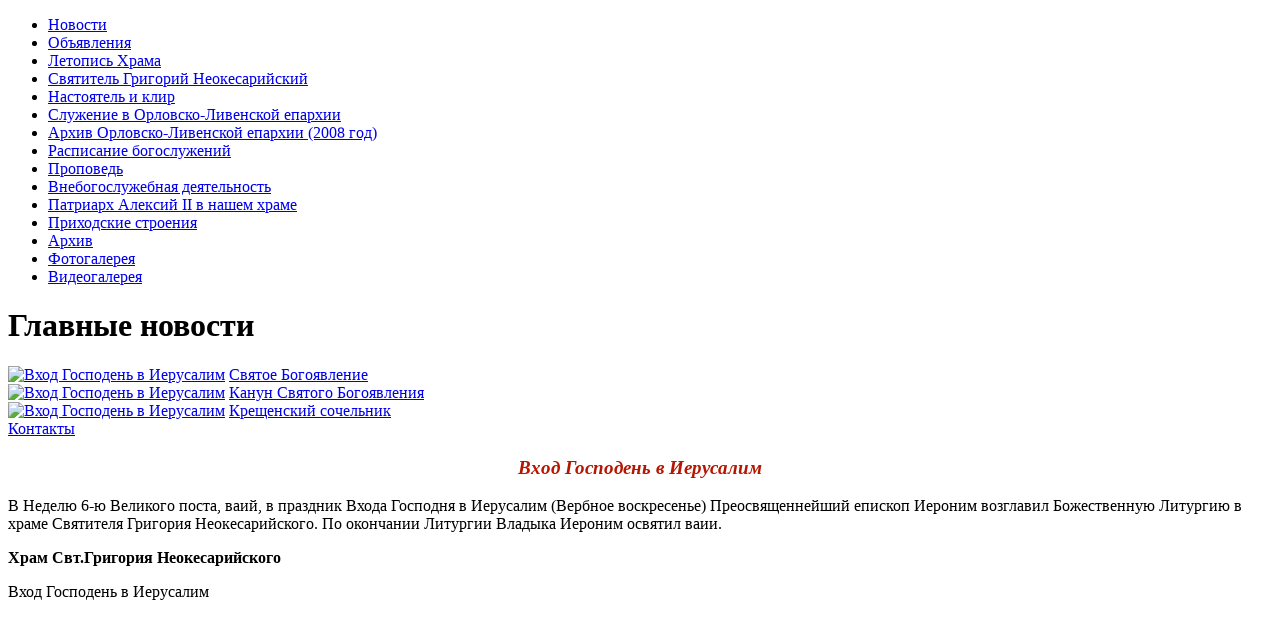

--- FILE ---
content_type: text/html; charset=UTF-8
request_url: https://ieronim-polyanka.ru/index.php?id=815&gid=290&gpn=2
body_size: 14384
content:
<!DOCTYPE html>
<html lang="ru">
<head>
	<meta name="description" content="Храм Григория Неокесарийского в Дербицах на Большой Полянке; Иероним-полянка.ру; ieronim-polyanka.ru" />
<title>Храм Григория Неокесарийского</title>
<meta http-equiv="content-type" content="text/html; charset=utf-8">
<meta name="viewport" content="width=1260px">
<link rel="stylesheet" type="text/css" href="css/reset.css">
<link rel="stylesheet" type="text/css" href="css/main1.css"> 
<!--<link rel="stylesheet" type="text/css" href="css/main_kulich3.css">   -->
<script src="assets/js/jquery-3.5.1.min.js" type="text/javascript"></script>
<script src="js/sound.js" type="text/javascript"></script>
<meta name="yandex-verification" content="9cff486927ce5d8c" />
<!-- Yandex.Metrika counter -->
<script type="text/javascript" >
   (function(m,e,t,r,i,k,a){m[i]=m[i]||function(){(m[i].a=m[i].a||[]).push(arguments)};
   m[i].l=1*new Date();k=e.createElement(t),a=e.getElementsByTagName(t)[0],k.async=1,k.src=r,a.parentNode.insertBefore(k,a)})
   (window, document, "script", "https://mc.yandex.ru/metrika/tag.js", "ym");

   ym(47383906, "init", {
        id:47383906,
        clickmap:true,
        trackLinks:true,
        accurateTrackBounce:true,
        webvisor:true
   });
</script>
<!-- /Yandex.Metrika counter -->
	<link rel="stylesheet" type="text/css" href="/assets/modules/easy2/templates/style.css" media="screen" />
	<link rel="stylesheet" type="text/css" href="/assets/libs/highslide/highslide.css" media="screen" />
	<script type="text/javascript" src="/assets/libs/highslide/highslide.js"></script>
	<script type="text/javascript" src="/assets/libs/highslide/highslide-settings.js"></script>
</head>
<body>
<div id="wrapper">
	<div id="body">
		<div id="header">
			<a id="header__back-to-main" href="/" title="Главная страница - Храм Григория Неокесарийского в дербицах на Большой Полянке"></a>
		</div>
		<div id="main">
			<div id="side-bar-left">
				<div id="navigation">
					<ul><li><a href="/index.php?id=15" title="Новости" >Новости</a></li>
<li><a href="/index.php?id=1621" title="Объявления" >Объявления</a></li>
<li><a href="/index.php?id=2" title="Летопись Храма" >Летопись Храма</a></li>
<li><a href="/index.php?id=3" title="Святитель Григорий Неокесарийский" >Святитель Григорий Неокесарийский</a></li>
<li><a href="/index.php?id=4" title="Настоятель и клир" >Настоятель и клир</a></li>
<li><a href="/index.php?id=5" title="Служение в Орловско-Ливенской епархии" >Служение в Орловско-Ливенской епархии</a></li>
<li><a href="/index.php?id=3346" title="Архив Орловско-Ливенской епархии (2008 год)" >Архив Орловско-Ливенской епархии (2008 год)</a></li>
<li><a href="/index.php?id=6" title="Расписание богослужений" >Расписание богослужений</a></li>
<li><a href="/index.php?id=3585" title="Проповедь" >Проповедь</a></li>
<li><a href="/index.php?id=11" title="Внебогослужебная деятельность" >Внебогослужебная деятельность</a></li>
<li><a href="/index.php?id=1501" title="Патриарх Алексий II в нашем храме" >Патриарх Алексий II в нашем храме</a></li>
<li><a href="/index.php?id=3257" title="Приходские строения" >Приходские строения</a></li>
<li><a href="/index.php?id=12" title="Архив" >Архив</a></li>
<li class="active"><a href="/index.php?id=27" title="Фотогалерея" >Фотогалерея</a></li>
<li class="last"><a href="/index.php?id=83" title="Видеогалерея" >Видеогалерея</a></li>
</ul>
				</div>
				<div id="news-widget">
				<h1>Главные новости</h1>
<div class="news_bl">
	<a class="news-widget__link-image" href="index.php?id=6179"><img src="assets/gallery/2022/191843.JPG" alt="Вход Господень в Иерусалим" width="120" height="82" style="object-fit: cover"/></a>
	<a class="news-widget__link-text" href="index.php?id=6179">Святое Богоявление</a>
</div>
<div class="news_bl">
	<a class="news-widget__link-image" href="index.php?id=6177"><img src="assets/gallery/2021/191609.JPG" alt="Вход Господень в Иерусалим" width="120" height="82" style="object-fit: cover"/></a>
	<a class="news-widget__link-text" href="index.php?id=6177">Канун Святого Богоявления</a>
</div>
<div class="news_bl">
	<a class="news-widget__link-image" href="index.php?id=6175"><img src="assets/gallery/2020/191505.JPG" alt="Вход Господень в Иерусалим" width="120" height="82" style="object-fit: cover"/></a>
	<a class="news-widget__link-text" href="index.php?id=6175">Крещенский сочельник</a>
</div>


				</div>
				<div id="contacts-widget">
					<a href="index.php?id=14" id="contacts-widget__stamp"></a>
					<a href="index.php?id=14" id="contacts-widget__text">Контакты</a>
				</div>
			</div>
			<div id="content">
				<h3 style="font-family: &quot;Georgia&quot;, &quot;Times New Roman&quot;, &quot;Times&quot;, serif; font-style: italic; color: #b61600; text-align: center;">Вход Господень в Иерусалим</h3>
<p>В Неделю 6-ю Великого поста, ваий, в праздник Входа Господня в Иерусалим (Вербное воскресенье) Преосвященнейший епископ Иероним возглавил Божественную Литургию в храме Святителя Григория Неокесарийского. По окончании Литургии Владыка Иероним освятил ваии. </p>
<p><strong>Храм Свт.Григория Неокесарийского</strong></p>
				<div id="div_reload">
					<!--h1 class="e2gtitle">Вход Господень в Иерусалим</h1-->
<div class="e2g_crumbs"><span class="e2g_currentCrumb">Вход Господень в Иерусалим</span></div>
<table class="e2g"><tr><td><div class="thumb">
<b class="b1"></b><b class="b2"></b><b class="b3"></b><b class="b4"></b>
<div class="boxcontent">
<a href="assets/modules/easy2/show.easy2gallery.php?id=7785" title="  " class="highslide" onclick="return hs.expand(this, {slideshowGroup: 'mygroup'})"><img src="assets/gallery/_thumbnails/290/7785_120x120.jpg" alt="" width="120" height="120"></a>
<div><span class="numphoto" style="display:none;">7785</span>&nbsp;</div>
</div>
<b class="b4b"></b><b class="b3b"></b><b class="b2b"></b><b class="b1b"></b>
</div></td><td><div class="thumb">
<b class="b1"></b><b class="b2"></b><b class="b3"></b><b class="b4"></b>
<div class="boxcontent">
<a href="assets/modules/easy2/show.easy2gallery.php?id=7786" title="  " class="highslide" onclick="return hs.expand(this, {slideshowGroup: 'mygroup'})"><img src="assets/gallery/_thumbnails/290/7786_120x120.jpg" alt="" width="120" height="120"></a>
<div><span class="numphoto" style="display:none;">7786</span>&nbsp;</div>
</div>
<b class="b4b"></b><b class="b3b"></b><b class="b2b"></b><b class="b1b"></b>
</div></td><td><div class="thumb">
<b class="b1"></b><b class="b2"></b><b class="b3"></b><b class="b4"></b>
<div class="boxcontent">
<a href="assets/modules/easy2/show.easy2gallery.php?id=7787" title="  " class="highslide" onclick="return hs.expand(this, {slideshowGroup: 'mygroup'})"><img src="assets/gallery/_thumbnails/290/7787_120x120.jpg" alt="" width="120" height="120"></a>
<div><span class="numphoto" style="display:none;">7787</span>&nbsp;</div>
</div>
<b class="b4b"></b><b class="b3b"></b><b class="b2b"></b><b class="b1b"></b>
</div></td><td><div class="thumb">
<b class="b1"></b><b class="b2"></b><b class="b3"></b><b class="b4"></b>
<div class="boxcontent">
<a href="assets/modules/easy2/show.easy2gallery.php?id=7788" title="  " class="highslide" onclick="return hs.expand(this, {slideshowGroup: 'mygroup'})"><img src="assets/gallery/_thumbnails/290/7788_120x120.jpg" alt="" width="120" height="120"></a>
<div><span class="numphoto" style="display:none;">7788</span>&nbsp;</div>
</div>
<b class="b4b"></b><b class="b3b"></b><b class="b2b"></b><b class="b1b"></b>
</div></td></tr><tr><td><div class="thumb">
<b class="b1"></b><b class="b2"></b><b class="b3"></b><b class="b4"></b>
<div class="boxcontent">
<a href="assets/modules/easy2/show.easy2gallery.php?id=7789" title="  " class="highslide" onclick="return hs.expand(this, {slideshowGroup: 'mygroup'})"><img src="assets/gallery/_thumbnails/290/7789_120x120.jpg" alt="" width="120" height="120"></a>
<div><span class="numphoto" style="display:none;">7789</span>&nbsp;</div>
</div>
<b class="b4b"></b><b class="b3b"></b><b class="b2b"></b><b class="b1b"></b>
</div></td><td><div class="thumb">
<b class="b1"></b><b class="b2"></b><b class="b3"></b><b class="b4"></b>
<div class="boxcontent">
<a href="assets/modules/easy2/show.easy2gallery.php?id=7790" title="  " class="highslide" onclick="return hs.expand(this, {slideshowGroup: 'mygroup'})"><img src="assets/gallery/_thumbnails/290/7790_120x120.jpg" alt="" width="120" height="120"></a>
<div><span class="numphoto" style="display:none;">7790</span>&nbsp;</div>
</div>
<b class="b4b"></b><b class="b3b"></b><b class="b2b"></b><b class="b1b"></b>
</div></td><td><div class="thumb">
<b class="b1"></b><b class="b2"></b><b class="b3"></b><b class="b4"></b>
<div class="boxcontent">
<a href="assets/modules/easy2/show.easy2gallery.php?id=7791" title="  " class="highslide" onclick="return hs.expand(this, {slideshowGroup: 'mygroup'})"><img src="assets/gallery/_thumbnails/290/7791_120x120.jpg" alt="" width="120" height="120"></a>
<div><span class="numphoto" style="display:none;">7791</span>&nbsp;</div>
</div>
<b class="b4b"></b><b class="b3b"></b><b class="b2b"></b><b class="b1b"></b>
</div></td><td><div class="thumb">
<b class="b1"></b><b class="b2"></b><b class="b3"></b><b class="b4"></b>
<div class="boxcontent">
<a href="assets/modules/easy2/show.easy2gallery.php?id=7792" title="  " class="highslide" onclick="return hs.expand(this, {slideshowGroup: 'mygroup'})"><img src="assets/gallery/_thumbnails/290/7792_120x120.jpg" alt="" width="120" height="120"></a>
<div><span class="numphoto" style="display:none;">7792</span>&nbsp;</div>
</div>
<b class="b4b"></b><b class="b3b"></b><b class="b2b"></b><b class="b1b"></b>
</div></td></tr><tr><td><div class="thumb">
<b class="b1"></b><b class="b2"></b><b class="b3"></b><b class="b4"></b>
<div class="boxcontent">
<a href="assets/modules/easy2/show.easy2gallery.php?id=7793" title="  " class="highslide" onclick="return hs.expand(this, {slideshowGroup: 'mygroup'})"><img src="assets/gallery/_thumbnails/290/7793_120x120.jpg" alt="" width="120" height="120"></a>
<div><span class="numphoto" style="display:none;">7793</span>&nbsp;</div>
</div>
<b class="b4b"></b><b class="b3b"></b><b class="b2b"></b><b class="b1b"></b>
</div></td><td><div class="thumb">
<b class="b1"></b><b class="b2"></b><b class="b3"></b><b class="b4"></b>
<div class="boxcontent">
<a href="assets/modules/easy2/show.easy2gallery.php?id=7794" title="  " class="highslide" onclick="return hs.expand(this, {slideshowGroup: 'mygroup'})"><img src="assets/gallery/_thumbnails/290/7794_120x120.jpg" alt="" width="120" height="120"></a>
<div><span class="numphoto" style="display:none;">7794</span>&nbsp;</div>
</div>
<b class="b4b"></b><b class="b3b"></b><b class="b2b"></b><b class="b1b"></b>
</div></td><td><div class="thumb">
<b class="b1"></b><b class="b2"></b><b class="b3"></b><b class="b4"></b>
<div class="boxcontent">
<a href="assets/modules/easy2/show.easy2gallery.php?id=7795" title="  " class="highslide" onclick="return hs.expand(this, {slideshowGroup: 'mygroup'})"><img src="assets/gallery/_thumbnails/290/7795_120x120.jpg" alt="" width="120" height="120"></a>
<div><span class="numphoto" style="display:none;">7795</span>&nbsp;</div>
</div>
<b class="b4b"></b><b class="b3b"></b><b class="b2b"></b><b class="b1b"></b>
</div></td><td><div class="thumb">
<b class="b1"></b><b class="b2"></b><b class="b3"></b><b class="b4"></b>
<div class="boxcontent">
<a href="assets/modules/easy2/show.easy2gallery.php?id=7796" title="  " class="highslide" onclick="return hs.expand(this, {slideshowGroup: 'mygroup'})"><img src="assets/gallery/_thumbnails/290/7796_120x120.jpg" alt="" width="120" height="120"></a>
<div><span class="numphoto" style="display:none;">7796</span>&nbsp;</div>
</div>
<b class="b4b"></b><b class="b3b"></b><b class="b2b"></b><b class="b1b"></b>
</div></td></tr></table>
<div class="e2gpnums"><a href="index.php?id=815&gid=290&gpn=0">1</a> <a href="index.php?id=815&gid=290&gpn=1">2</a> <b>3</b> </div>
				</div>
				<div id="audiopleer" style="width: 400px; opacity: 0.8;"></div>
			</div>
			<!-- <div id="side-bar-right" style="margin-left:-58px;"><img src='/img_old/rozhdestvo.gif' style='width:150px'></div> -->
			<div id="side-bar-right" style="padding: 0 0 0 0;">
				<!--  <div style="padding-left:50px; padding-bottom: 40px"><a href='https://ieronim-polyanka.ru/index.php?id=3352'><img src='/img/kolokola.png' style='width:100px'></a></div> -->
			</div>
		</div>
		<div id="push"></div>
	</div>
	<div id="footer">
		<div id="footer__container">
			<p id="footer__text">© 2009-2021 Храм Григория Неокесарийского<br>напишите нам: <a href="mailto:info@ieronim-polyanka.ru">info@ieronim-polyanka.ru</a></p>
		</div>
	</div>
</div>
<script>
	jQuery(function($) {
		$('#div_reload').on('click touchstart', '.e2gpnums a', function(e){
			e.preventDefault();
			var link = $(this).attr('href');
			$('#div_reload').fadeOut(400, function(){
				$(this).load(link + ' #div_reload', function() {
					$(this).fadeIn(400);
				});
			});
			return false;});
	});
</script>
</body>
</html>